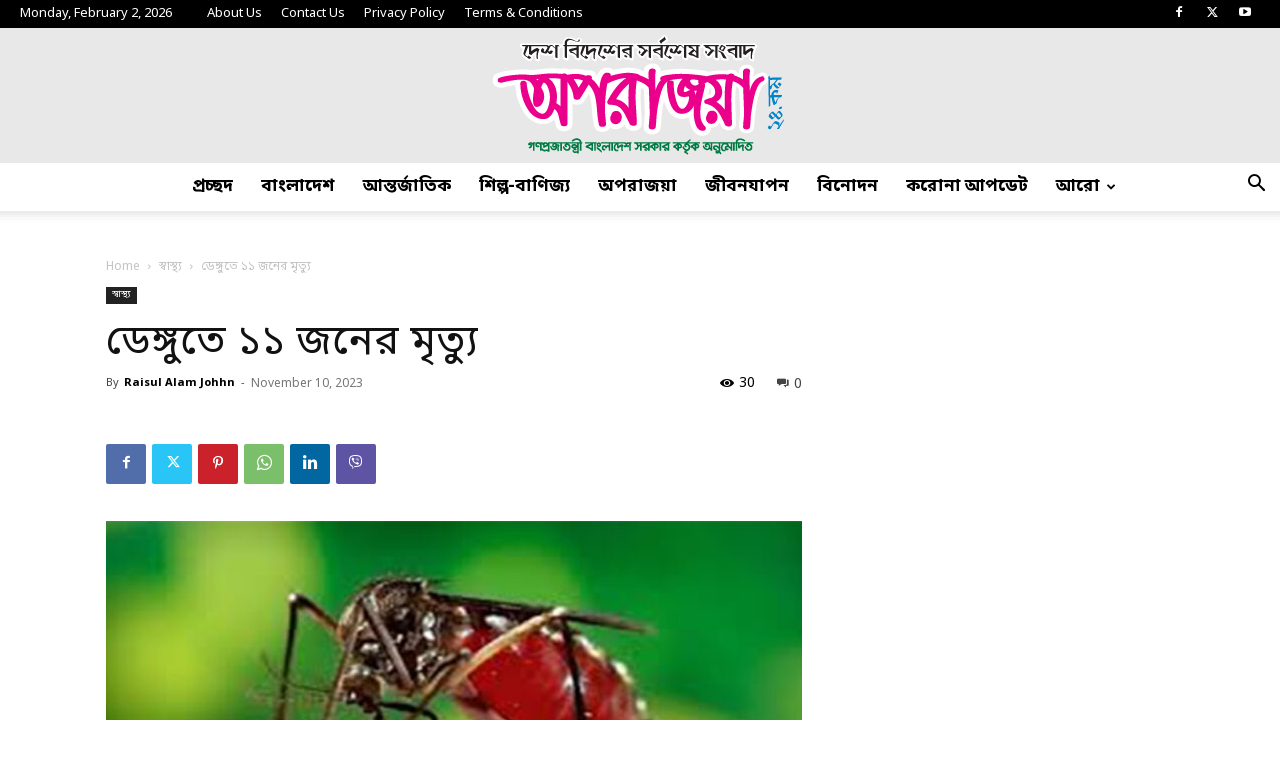

--- FILE ---
content_type: text/html; charset=UTF-8
request_url: https://oporazoya24.com/wp-admin/admin-ajax.php?td_theme_name=Newspaper&v=12.7.1
body_size: -329
content:
{"29366":30}

--- FILE ---
content_type: text/html; charset=utf-8
request_url: https://www.google.com/recaptcha/api2/aframe
body_size: 222
content:
<!DOCTYPE HTML><html><head><meta http-equiv="content-type" content="text/html; charset=UTF-8"></head><body><script nonce="IluR3d5mx85gecSSKc0psw">/** Anti-fraud and anti-abuse applications only. See google.com/recaptcha */ try{var clients={'sodar':'https://pagead2.googlesyndication.com/pagead/sodar?'};window.addEventListener("message",function(a){try{if(a.source===window.parent){var b=JSON.parse(a.data);var c=clients[b['id']];if(c){var d=document.createElement('img');d.src=c+b['params']+'&rc='+(localStorage.getItem("rc::a")?sessionStorage.getItem("rc::b"):"");window.document.body.appendChild(d);sessionStorage.setItem("rc::e",parseInt(sessionStorage.getItem("rc::e")||0)+1);localStorage.setItem("rc::h",'1769993519186');}}}catch(b){}});window.parent.postMessage("_grecaptcha_ready", "*");}catch(b){}</script></body></html>